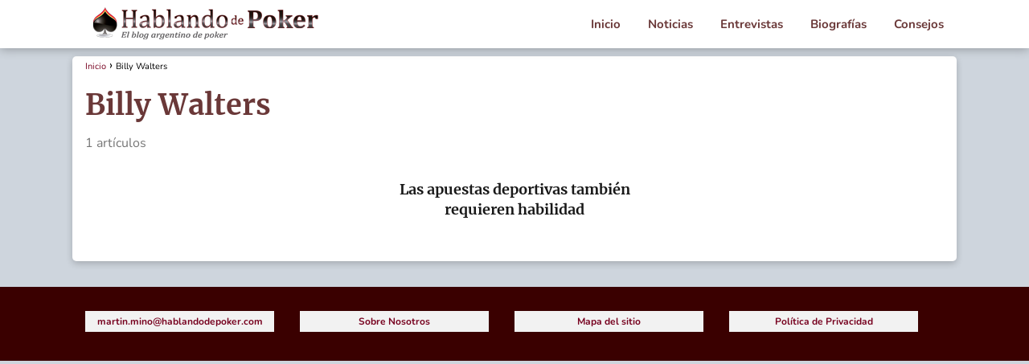

--- FILE ---
content_type: text/html; charset=UTF-8
request_url: https://www.hablandodepoker.com/tag/billy-walters/
body_size: 33601
content:
<!DOCTYPE html>

<html lang="es" prefix="og: https://ogp.me/ns#" >
	
<head>
	
<meta charset="UTF-8">
<meta name="viewport" content="width=device-width, initial-scale=1.0, maximum-scale=2.0">
	<style>img:is([sizes="auto" i], [sizes^="auto," i]) { contain-intrinsic-size: 3000px 1500px }</style>
	<link rel="dns-prefetch" href="https://www.googletagmanager.com">
<link rel="preconnect" href="https://www.googletagmanager.com" crossorigin>
<link rel="preconnect" href="https://pagead2.googlesyndication.com" crossorigin>
<link rel="preconnect" href="https://googleads.g.doubleclick.net" crossorigin>
<link rel="preconnect" href="https://tpc.googlesyndication.com" crossorigin>
<link rel="preconnect" href="https://stats.g.doubleclick.net" crossorigin>
<link rel="preconnect" href="https://cm.g.doubleclick.net" crossorigin>
<link rel="preload" href="https://securepubads.g.doubleclick.net/tag/js/gpt.js" as="script">

<!-- Optimización para motores de búsqueda de Rank Math -  https://rankmath.com/ -->
<title>Billy Walters | Hablando de Poker</title>
<meta name="robots" content="follow, noindex"/>
<meta property="og:locale" content="es_ES" />
<meta property="og:type" content="article" />
<meta property="og:title" content="Billy Walters | Hablando de Poker" />
<meta property="og:url" content="https://www.hablandodepoker.com/tag/billy-walters/" />
<meta property="og:site_name" content="Hablando de Poker" />
<meta property="og:image" content="https://www.hablandodepoker.com/wp-content/uploads/2025/01/Hablando-de-Poker.jpg" />
<meta property="og:image:secure_url" content="https://www.hablandodepoker.com/wp-content/uploads/2025/01/Hablando-de-Poker.jpg" />
<meta property="og:image:width" content="1200" />
<meta property="og:image:height" content="800" />
<meta property="og:image:alt" content="Hablando de Poker" />
<meta property="og:image:type" content="image/jpeg" />
<meta name="twitter:card" content="summary_large_image" />
<meta name="twitter:title" content="Billy Walters | Hablando de Poker" />
<meta name="twitter:site" content="@monoloco" />
<meta name="twitter:image" content="https://www.hablandodepoker.com/wp-content/uploads/2025/01/Hablando-de-Poker.jpg" />
<meta name="twitter:label1" content="Entradas" />
<meta name="twitter:data1" content="1" />
<script type="application/ld+json" class="rank-math-schema">{"@context":"https://schema.org","@graph":[{"@type":"Person","@id":"https://www.hablandodepoker.com/#person","name":"Hablando de Poker","sameAs":["https://twitter.com/monoloco"],"image":{"@type":"ImageObject","@id":"https://www.hablandodepoker.com/#logo","url":"https://www.hablandodepoker.com/wp-content/uploads/2012/05/cropped-cropped-logo.png","contentUrl":"https://www.hablandodepoker.com/wp-content/uploads/2012/05/cropped-cropped-logo.png","caption":"Hablando de Poker","inLanguage":"es","width":"300","height":"45"}},{"@type":"WebSite","@id":"https://www.hablandodepoker.com/#website","url":"https://www.hablandodepoker.com","name":"Hablando de Poker","alternateName":"Todo Sobre Poker","publisher":{"@id":"https://www.hablandodepoker.com/#person"},"inLanguage":"es"},{"@type":"CollectionPage","@id":"https://www.hablandodepoker.com/tag/billy-walters/#webpage","url":"https://www.hablandodepoker.com/tag/billy-walters/","name":"Billy Walters | Hablando de Poker","isPartOf":{"@id":"https://www.hablandodepoker.com/#website"},"inLanguage":"es"}]}</script>
<!-- /Plugin Rank Math WordPress SEO -->

<style id='classic-theme-styles-inline-css' type='text/css'>
/*! This file is auto-generated */
.wp-block-button__link{color:#fff;background-color:#32373c;border-radius:9999px;box-shadow:none;text-decoration:none;padding:calc(.667em + 2px) calc(1.333em + 2px);font-size:1.125em}.wp-block-file__button{background:#32373c;color:#fff;text-decoration:none}
</style>
<link rel='stylesheet' id='asap-style-css' href='https://www.hablandodepoker.com/wp-content/themes/asap/assets/css/main.min.css?ver=6.8.3' type='text/css' media='all' />
<style id='asap-style-inline-css' type='text/css'>
body {font-family: 'Nunito', sans-serif !important;background: #ced5dd;font-weight: 400 !important;}h1,h2,h3,h4,h5,h6 {font-family: 'Merriweather', sans-serif !important;font-weight: 700;line-height: 1.3;}h1 {color:#6a3838}h2,h5,h6{color:#181818}h3{color:#181818}h4{color:#181818}.home-categories .article-loop:hover h3,.home-categories .article-loop:hover p {color:#181818 !important;}.grid-container .grid-item h2 {font-family: 'Poppins', sans-serif !important;font-weight: 700;font-size: 25px !important;line-height: 1.3;}.design-3 .grid-container .grid-item h2,.design-3 .grid-container .grid-item h2 {font-size: 25px !important;}.home-categories h2 {font-family: 'Poppins', sans-serif !important;font-weight: 700;font-size: calc(25px - 4px) !important;line-height: 1.3;}.home-categories .featured-post h3 {font-family: 'Poppins', sans-serif !important;font-weight: 700 !important;font-size: 25px !important;line-height: 1.3;}.home-categories .article-loop h3,.home-categories .regular-post h3 {font-family: 'Poppins', sans-serif !important;font-weight: 300 !important;}.home-categories .regular-post h3 {font-size: calc(16px - 1px) !important;}.home-categories .article-loop h3,.design-3 .home-categories .regular-post h3 {font-size: 18px !important;}.article-loop p,.article-loop h2,.article-loop h3,.article-loop h4,.article-loop span.entry-title, .related-posts p,.last-post-sidebar p,.woocommerce-loop-product__title {font-family: 'Merriweather', sans-serif !important;font-size: 18px !important;font-weight: 700 !important;}.article-loop-featured p,.article-loop-featured h2,.article-loop-featured h3 {font-family: 'Merriweather', sans-serif !important;font-size: 18px !important;font-weight: bold !important;}.article-loop .show-extract p,.article-loop .show-extract span {font-family: 'Nunito', sans-serif !important;font-weight: 400 !important;}.home-categories .content-area .show-extract p {font-size: calc(16px - 2px) !important;}a {color: #77001f;}.the-content .post-index span,.des-category .post-index span {font-size:16px;}.the-content .post-index li,.the-content .post-index a,.des-category .post-index li,.des-category .post-index a,.comment-respond > p > span > a,.asap-pros-cons-title span,.asap-pros-cons ul li span,.woocommerce #reviews #comments ol.commentlist li .comment-text p,.woocommerce #review_form #respond p,.woocommerce .comment-reply-title,.woocommerce form .form-row label, .woocommerce-page form .form-row label {font-size: calc(16px - 2px);}.content-tags a,.tagcloud a {border:1px solid #77001f;}.content-tags a:hover,.tagcloud a:hover {color: #77001f99;}p,.the-content ul li,.the-content ol li,.content-wc ul li.content-wc ol li {color: #181818;font-size: 16px;line-height: 1.6;}.comment-author cite,.primary-sidebar ul li a,.woocommerce ul.products li.product .price,span.asap-author,.content-cluster .show-extract span,.home-categories h2 a {color: #181818;}.comment-body p,#commentform input,#commentform textarea{font-size: calc(16px - 2px);}.social-title,.primary-sidebar ul li a {font-size: calc(16px - 3px);}.breadcrumb a,.breadcrumb span,.woocommerce .woocommerce-breadcrumb {font-size: calc(16px - 5px);}.content-footer p,.content-footer li,.content-footer .widget-bottom-area,.search-header input:not([type=submit]):not([type=radio]):not([type=checkbox]):not([type=file]) {font-size: calc(16px - 4px) !important;}.search-header input:not([type=submit]):not([type=radio]):not([type=checkbox]):not([type=file]) {border:1px solid #6a383826 !important;}h1 {font-size: 38px;}.archive .content-loop h1 {font-size: calc(38px - 2px);}.asap-hero h1 {font-size: 32px;}h2 {font-size: 28px;}h3 {font-size: 22px;}h4 {font-size: 18px;}.site-header,#cookiesbox {background: #ffffff;}.site-header-wc a span.count-number {border:1px solid #6a3838;}.content-footer {background: #3a0000;}.comment-respond > p,.area-comentarios ol > p,.error404 .content-loop p + p,.search .content-loop .search-home + p {border-bottom:1px solid #6a3838}.home-categories h2:after,.toc-rapida__item.is-active::before {background: #6a3838}.pagination a,.nav-links a,.woocommerce #respond input#submit,.woocommerce a.button, .woocommerce button.button,.woocommerce input.button,.woocommerce #respond input#submit.alt,.woocommerce a.button.alt,.woocommerce button.button.alt,.woocommerce input.button.alt,.wpcf7-form input.wpcf7-submit,.woocommerce-pagination .page-numbers a,.woocommerce-pagination .page-numbers span {background: #6a3838;color: #FFFFFF !important;}.woocommerce div.product .woocommerce-tabs ul.tabs li.active {border-bottom: 2px solid #6a3838;}.pagination a:hover,.nav-links a:hover,.woocommerce-pagination .page-numbers a:hover,.woocommerce-pagination .page-numbers span:hover {background: #6a3838B3;}.woocommerce-pagination .page-numbers .current {background: #ced5dd;color: #181818 !important;}.article-loop a span.entry-title{color:#181818 !important;}.article-loop a:hover p,.article-loop a:hover h2,.article-loop a:hover h3,.article-loop a:hover span.entry-title,.home-categories-h2 h2 a:hover {color: #77001f !important;}.article-loop.custom-links a:hover span.entry-title,.asap-loop-horizontal .article-loop a:hover span.entry-title {color: #181818 !important;}#commentform input,#commentform textarea {border: 2px solid #6a3838;font-weight: 400 !important;}.content-loop,.content-loop-design {max-width: 1100px;}.site-header-content,.site-header-content-top {max-width: 1100px;}.content-footer {max-width: calc(1100px - 32px); }.content-footer-social {background: #3a00001A;}.content-single {max-width: 1100px;}.content-page {max-width: 1100px;}.content-wc {max-width: 980px;}.reply a,.go-top {background: #6a3838;color: #FFFFFF;}.reply a {border: 2px solid #6a3838;}#commentform input[type=submit] {background: #6a3838;color: #FFFFFF;}.site-header a,header,header label,.site-name h1 {color: #6a3838;}.content-footer a,.content-footer p,.content-footer .widget-area,.content-footer .widget-content-footer-bottom {color: #77001f;}header .line {background: #6a3838;}.site-logo img {max-width: 300px;width:100%;}.content-footer .logo-footer img {max-width: 300px;}.search-header {margin-left: 0px;}.primary-sidebar {width:300px;}p.sidebar-title {font-size:calc(16px + 1px);}.comment-respond > p,.area-comentarios ol > p,.asap-subtitle,.asap-subtitle p {font-size:calc(16px + 2px);}.popular-post-sidebar ol a {color:#181818;font-size:calc(16px - 2px);}.popular-post-sidebar ol li:before,.primary-sidebar div ul li:before {border-color: #6a3838;}.search-form input[type=submit] {background:#ffffff;}.search-form {border:2px solid #6a3838;}.sidebar-title:after {background:#6a3838;}.single-nav .nav-prev a:before, .single-nav .nav-next a:before {border-color:#6a3838;}.single-nav a {color:#181818;font-size:calc(16px - 3px);}.the-content .post-index {border-top:2px solid #6a3838;}.the-content .post-index #show-table {color:#77001f;font-size: calc(16px - 3px);font-weight: 400;}.the-content .post-index .btn-show {font-size: calc(16px - 3px) !important;}.search-header form {width:200px;}.site-header .site-header-wc svg {stroke:#6a3838;}.item-featured {color:#FFFFFF;background:#110403;}.item-new {color:#FFFFFF;background:#e83030;}.asap-style1.asap-popular ol li:before {border:1px solid #181818;}.asap-style2.asap-popular ol li:before {border:2px solid #6a3838;}.category-filters a.checked .checkbox {background-color: #6a3838; border-color: #6a3838;background-image: url('data:image/svg+xml;charset=UTF-8,<svg viewBox="0 0 16 16" fill="%23FFFFFF" xmlns="https://www.w3.org/2000/svg"><path d="M5.5 11.793l-3.646-3.647.708-.707L5.5 10.379l6.646-6.647.708.707-7.354 7.354z"/></svg>');}.category-filters a:hover .checkbox {border-color: #6a3838;}.design-2 .content-area.latest-post-container,.design-3 .regular-posts {grid-template-columns: repeat(3, 1fr);}.checkbox .check-table svg {stroke:#6a3838;}.article-content,#commentform input, #commentform textarea,.reply a,.woocommerce #respond input#submit, .woocommerce #respond input#submit.alt,.woocommerce-address-fields__field-wrapper input,.woocommerce-EditAccountForm input,.wpcf7-form input,.wpcf7-form textarea,.wpcf7-form input.wpcf7-submit,.grid-container .grid-item,.design-1 .featured-post-img,.design-1 .regular-post-img,.design-1 .lastest-post-img,.design-2 .featured-post-img,.design-2 .regular-post-img,.design-2 .lastest-post-img,.design-2 .grid-item,.design-2 .grid-item .grid-image-container,.design-2 .regular-post,.home.design-2.asap-box-design .article-loop,.design-3 .featured-post-img,.design-3 .regular-post-img,.design-3 .lastest-post-img {border-radius: 3px !important;}.pagination a, .pagination span, .nav-links a {border-radius:50%;min-width:2.5rem;}.reply a {padding:6px 8px !important;}.asap-icon,.asap-icon-single {border-radius:50%;}.asap-icon{margin-right:1px;padding:.6rem !important;}.content-footer-social {border-top-left-radius:3px;border-top-right-radius:3px;}.item-featured,.item-new,.average-rating-loop {border-radius:2px;}.content-item-category > span {border-top-left-radius: 3px;border-top-right-radius: 3px;}.woocommerce span.onsale,.woocommerce a.button,.woocommerce button.button, .woocommerce input.button, .woocommerce a.button.alt, .woocommerce button.button.alt, .woocommerce input.button.alt,.product-gallery-summary .quantity input,#add_payment_method table.cart input,.woocommerce-cart table.cart input, .woocommerce-checkout table.cart input,.woocommerce div.product form.cart .variations select {border-radius:2rem !important;}.search-home input {border-radius:2rem !important;padding: 0.875rem 1.25rem !important;}.search-home button.s-btn {margin-right:1.25rem !important;}#cookiesbox p,#cookiesbox a {color: #6a3838;}#cookiesbox button {background: #6a3838;color:#ffffff;}@media (max-width: 1050px) and (min-width:481px) {.article-loop-featured .article-image-featured {border-radius: 3px !important;}}@media (min-width:1050px) { #autocomplete-results {border-radius:3px;}ul.sub-menu,ul.sub-menu li {border-radius:3px;}.search-header input {border-radius:2rem !important;padding: 0 3 0 .85rem !important;}.search-header button.s-btn {width:2.65rem !important;}.site-header .asap-icon svg { stroke: #6a3838 !important;}.home .content-loop {padding-top: 1.75rem;}}@media (min-width:1050px) {.content-footer {border-top-left-radius:3px;border-top-right-radius:3px;}}.article-content {height:196px;}.content-thin .content-cluster .article-content {height:160px !important;}.last-post-sidebar .article-content {height: 140px;margin-bottom: 8px}.related-posts .article-content {height: 120px;}.asap-box-design .related-posts .article-content {min-height:120px !important;}.asap-box-design .content-thin .content-cluster .article-content {heigth:160px !important;min-height:160px !important;}@media (max-width:1050px) { .last-post-sidebar .article-content,.related-posts .article-content {height: 150px !important}}@media (max-width: 480px) {.article-content {height: 180px}}@media (min-width:480px){.asap-box-design .article-content:not(.asap-box-design .last-post-sidebar .article-content) {min-height:196px;}.asap-loop-horizontal .content-thin .asap-columns-1 .content-cluster .article-image,.asap-loop-horizontal .content-thin .asap-columns-1 .content-cluster .article-content {height:100% !important;}.asap-loop-horizontal .asap-columns-1 .article-image:not(.asap-loop-horizontal .last-post-sidebar .asap-columns-1 .article-image), .asap-loop-horizontal .asap-columns-1 .article-content:not(.asap-loop-horizontal .last-post-sidebar .asap-columns-1 .article-content) {height:100% !important;}.asap-loop-horizontal .asap-columns-2 .article-image,.asap-loop-horizontal .asap-columns-2 .article-content,.asap-loop-horizontal .content-thin .asap-columns-2 .content-cluster .article-image,.asap-loop-horizontal .content-thin .asap-columns-2 .content-cluster .article-content {min-height:140px !important;height:100% !important;}.asap-loop-horizontal .asap-columns-3 .article-image,.asap-loop-horizontal .asap-columns-3 .article-content,.asap-loop-horizontal .content-thin .asap-columns-3 .content-cluster .article-image,.asap-loop-horizontal .content-thin .asap-columns-3 .content-cluster .article-content {min-height:120px !important;height:100% !important;}.asap-loop-horizontal .asap-columns-4 .article-image,.asap-loop-horizontal .asap-columns-4 .article-content,.asap-loop-horizontal .content-thin .asap-columns-4 .content-cluster .article-image,.asap-loop-horizontal .content-thin .asap-columns-4.content-cluster .article-content {min-height:100px !important;height:100% !important;}.asap-loop-horizontal .asap-columns-5 .article-image,.asap-loop-horizontal .asap-columns-5 .article-content,.asap-loop-horizontal .content-thin .asap-columns-5 .content-cluster .article-image,.asap-loop-horizontal .content-thin .asap-columns-5 .content-cluster .article-content {min-height:90px !important;height:100% !important;}}.article-loop .article-image,.article-loop a p,.article-loop img,.article-image-featured,input,textarea,a { transition:all .2s; }.article-loop:hover .article-image,.article-loop:hover img{transform:scale(1.05) }@media(max-width: 480px) {h1, .archive .content-loop h1 {font-size: calc(38px - 8px);}.asap-hero h1 {font-size: calc(32px - 8px);}h2 {font-size: calc(28px - 4px);}h3 {font-size: calc(22px - 4px);}.article-loop-featured .article-image-featured {border-radius: 3px !important;}}@media(min-width:1050px) {.content-thin {width: calc(95% - 300px);}#menu>ul {font-size: calc(16px - 2px);} #menu ul .menu-item-has-children:after {border: solid #6a3838;border-width: 0 2px 2px 0;}}@media(max-width:1050px) {#menu ul li .sub-menu li a:hover { color:#77001f !important;}#menu ul>li ul>li>a{font-size: calc(16px - 2px);}} .asap-box-design .last-post-sidebar .article-content { min-height:140px;}.asap-box-design .last-post-sidebar .article-loop {margin-bottom:.85rem !important;} .asap-box-design .last-post-sidebar article:last-child { margin-bottom:2rem !important;}.asap-date-loop {font-size: calc(16px - 5px) !important;text-align:center;}.the-content h2:before,.the-content h2 span:before {margin-top: -70px;height: 70px; }.site-header {box-shadow: 0 1px 12px rgb(0 0 0 / 30%);}.content-footer .widget-area {padding-right:2rem;}footer {background: #3a0000;}.content-footer {padding:20px;}.content-footer p.widget-title {margin-bottom:10px;}.content-footer .logo-footer {width:100%;align-items:flex-start;}.content-footer-social {width: 100%;}.content-single,content-page {margin-bottom:2rem;}.content-footer-social > div {max-width: calc(1100px - 32px);margin:0 auto;}.content-footer .widget-bottom-area {margin-top:1.25rem;}.content-footer .widget-bottom-title {display: none;}@media (min-width:1050px) {.content-footer {padding:30px 0;}.content-footer .logo-footer {margin:0 1rem 0 0 !important;padding-right:2rem !important;}}@media (max-width:1050px) {.content-footer .logo-footer {margin:0 0 1rem 0 !important;}.content-footer .widget-area {margin-top:2rem !important;}}@media (max-width: 1050px) {header label {width: 64px;height: 64px;position: fixed;padding:0;right: 1.5rem;bottom: 6rem;border-radius: 50%;-webkit-box-shadow: 0px 4px 8px 0px rgba(0,0,0,0.5);box-shadow: 0px 4px 8px 0px rgba(0,0,0,0.5);background-color: #fff;-webkit-transition: 300ms ease all;transition: 300ms ease all;z-index:101;display: flex; align-items: center;}.site-header-content {justify-content: center;}.line {background:#282828 !important;}.circle {margin:0 auto;width: 24px;height: 24px;}#menu {margin-top:30px;}}.search-header input {background:#FFFFFF !important;}.search-header button.s-btn,.search-header input::placeholder {color: #484848 !important;opacity:1 !important;}.search-header button.s-btn:hover {opacity:.7 !important;}.search-header input:not([type=submit]):not([type=radio]):not([type=checkbox]):not([type=file]) {border-color: #FFFFFF !important;}@media(min-width:768px) {.design-1 .grid-container .grid-item.item-2 h2,.design-1 .grid-container .grid-item.item-4 h2 {font-size: calc(25px - 8px) !important;}}@media (max-width: 768px) {.woocommerce ul.products[class*="columns-"] li.product,.woocommerce-page ul.products[class*="columns-"] li.product {width: 50% !important;}}
</style>
<link rel='stylesheet' id='chld_thm_cfg_child-css' href='https://www.hablandodepoker.com/wp-content/themes/asap-child-meli3/style.css?ver=6.8.3' type='text/css' media='all' />


		<!-- GA Google Analytics @ https://m0n.co/ga -->
		<script>
			(function(i,s,o,g,r,a,m){i['GoogleAnalyticsObject']=r;i[r]=i[r]||function(){
			(i[r].q=i[r].q||[]).push(arguments)},i[r].l=1*new Date();a=s.createElement(o),
			m=s.getElementsByTagName(o)[0];a.async=1;a.src=g;m.parentNode.insertBefore(a,m)
			})(window,document,'script','https://www.google-analytics.com/analytics.js','ga');
			ga('create', 'UA-104388556-4', 'auto');
			ga('require', 'displayfeatures');
			ga('require', 'linkid');
			ga('set', 'anonymizeIp', true);
			ga('set', 'forceSSL', true);
			ga('send', 'pageview');
		</script>

	<meta name="theme-color" content="#ffffff"><style>@font-face {
            font-family: "Nunito";
            font-style: normal;
            font-weight: 400;
            src: local(""),
            url("https://www.hablandodepoker.com/wp-content/themes/asap/assets/fonts/nunito-400.woff2") format("woff2"),
            url("https://www.hablandodepoker.com/wp-content/themes/asap/assets/fonts/nunito-400.woff") format("woff");
            font-display: swap;
        } @font-face {
            font-family: "Nunito";
            font-style: normal;
            font-weight: 700;
            src: local(""),
            url("https://www.hablandodepoker.com/wp-content/themes/asap/assets/fonts/nunito-700.woff2") format("woff2"),
            url("https://www.hablandodepoker.com/wp-content/themes/asap/assets/fonts/nunito-700.woff") format("woff");
            font-display: swap;
        } @font-face {
            font-family: "Merriweather";
            font-style: normal;
            font-weight: 700;
            src: local(""),
            url("https://www.hablandodepoker.com/wp-content/themes/asap/assets/fonts/merriweather-700.woff2") format("woff2"),
            url("https://www.hablandodepoker.com/wp-content/themes/asap/assets/fonts/merriweather-700.woff") format("woff");
            font-display: swap;
        } @font-face {
            font-family: "Poppins";
            font-style: normal;
            font-weight: 300;
            src: local(""),
            url("https://www.hablandodepoker.com/wp-content/themes/asap/assets/fonts/poppins-300.woff2") format("woff2"),
            url("https://www.hablandodepoker.com/wp-content/themes/asap/assets/fonts/poppins-300.woff") format("woff");
            font-display: swap;
        } @font-face {
            font-family: "Poppins";
            font-style: normal;
            font-weight: 700;
            src: local(""),
            url("https://www.hablandodepoker.com/wp-content/themes/asap/assets/fonts/poppins-700.woff2") format("woff2"),
            url("https://www.hablandodepoker.com/wp-content/themes/asap/assets/fonts/poppins-700.woff") format("woff");
            font-display: swap;
        } </style>


    <!-- Schema: Organization -->
    
        <script type="application/ld+json">
    	{"@context":"http:\/\/schema.org","@type":"Organization","name":"Hablando de Poker","alternateName":"Blog De Poker - Entrevistas - Notas y Reviews","url":"https:\/\/www.hablandodepoker.com","logo":"https:\/\/www.hablandodepoker.com\/wp-content\/uploads\/2012\/05\/cropped-cropped-logo.png"}    </script>
    

    <!-- Schema: Article -->
    


    <!-- Schema: Search -->
    
    



    <!-- Schema: Video -->
    
<link rel="icon" href="https://www.hablandodepoker.com/wp-content/uploads/2012/05/cropped-cropped-cropped-logo-150x150.png" sizes="32x32" />
<link rel="icon" href="https://www.hablandodepoker.com/wp-content/uploads/2012/05/cropped-cropped-cropped-logo-300x300.png" sizes="192x192" />
<link rel="apple-touch-icon" href="https://www.hablandodepoker.com/wp-content/uploads/2012/05/cropped-cropped-cropped-logo-300x300.png" />
<meta name="msapplication-TileImage" content="https://www.hablandodepoker.com/wp-content/uploads/2012/05/cropped-cropped-cropped-logo-300x300.png" />
		<style type="text/css" id="wp-custom-css">
			.content-loop {
	background-color:#fff !important;
	box-shadow: 0 3px 8px rgba(0, 0, 0, 0.2);
	border-radius:5px;
}

.article-loop a {
  text-decoration: none !important;
}
.content-single{
	background-color:white;
	box-shadow: 0 3px 8px rgba(0, 0, 0, 0.2);
	border-radius:5px;
}
.content-page{
	background-color:white;
	box-shadow: 0 3px 8px rgba(0, 0, 0, 0.2);
	border-radius:5px;
}

.content-footer .widget-area ul li, p.asap-subtitle {
  margin-bottom: 6px;
  text-align: center;
	font-weight:bold;
	background-color:#f2f2f2;
	padding:5px;

}

#menu>ul>li {
    font-weight: bold;
		font-size:15px;
}

p.sidebar-title {
  background-color: #f2f2f2;
 	color: #0033f9;
	letter-spacing:2px;
  font-size: 18px;
	font-weight:bold;
	text-align: center;
  padding-top: 7px;
	text-transform: uppercase;
	border-radius:5px;
}

.sticky {
	background-color:#fff;
	padding-left:7px;
	padding-right:7px;
	padding-top:5px;
	border-radius:10px;
	box-shadow: 0px 0px 15px rgba(0, 0, 0, 0.25);
}


.wp-post-image {
		box-shadow: 0 1px 4px rgba(0, 0, 0, 0.2);
}

.primary-sidebar div ul a{
	font-size:15px;
}

.content-thin a {
    text-decoration: underline;
		font-weight:bold;
}

.tabla-container {
	display: flex;
	flex-wrap:wrap;
}

.tabla-equipos {
    flex: 1;
    margin-right: 5px; 
    margin-bottom: 5px;
    overflow-x: auto;
}

.tabla-equipos th, .tabla-equipos td {
	width:50%;
}



/* Inicio Tablas */
.producto-compara {
  width: 100%;
  background-color: #fff;
  box-shadow: 0 2px 7px rgba(0, 0, 0, 0.4);
  overflow: hidden;
}

.producto-compara th {
  text-align: center;
  line-height: 1.5em;
  vertical-align: middle;
  font-size: 14px;
  border: 1px solid #c4dbff;
  background-color: #ffcdb8;
}

.producto-compara td {
  text-align: center;
  line-height: 1em;
  vertical-align: middle;
  font-size: 13px;
  border: 1px solid #c4dbff;
}

.producto-compara td:first-child,
.producto-compara th:first-child {
  font-weight: bold;
	text-align:left;
}

.producto-compara th:first-child {

	background-color:#b8deff;
}
/* Fin tablas */

/*
 * 
 * 
 * Css para tabla
 * 
 */

.tabla {
  width: 100%;
  margin: 1.2em auto;
  border-collapse: separate;
  border-spacing: 0;
  font-family: inherit;
  font-size: 0.97em;
  background: #fff;
  box-shadow: 0 4px 18px 0 rgba(48, 41, 86, 0.11);
  border-radius: 10px;
  overflow: hidden;
  color: #222;
  transition: box-shadow 0.2s;
}

.tabla th,
.tabla td {
  padding: 0.32em 0.48em;
  text-align: left;
  border-bottom: 1px solid #ececec;
}

.tabla th {
  background: #ece7f6;
  font-weight: bold;
  font-size: 1.08em;
  text-transform: uppercase;
  letter-spacing: 0.045em;
  color: #4b3577;
  border-bottom: 3px solid #b5aad6;
  /* Sombra lujosa, más oscura y visible */
  box-shadow:
    0 6px 26px -3px rgba(60, 44, 110, 0.38),
    0 2px 10px -2px rgba(44, 31, 67, 0.32),
    0 1.5px 0 #fff inset;
  z-index: 1;
  position: relative;
}

.tabla tbody tr:nth-child(even) {
  background: #fafafa;
}

.tabla tbody tr:nth-child(odd) {
  background: #fff;
}

.tabla tr {
  transition: background 0.12s;
}

.tabla tbody tr:hover {
  background: #f0f0f0;
}

.tabla tr:last-child td {
  border-bottom: none;
}

.tabla td {
  vertical-align: middle;
}

@media (max-width: 600px) {
  .tabla, .tabla th, .tabla td {
    font-size: 0.92em;
  }
  .tabla th, .tabla td {
    padding: 0.16em 0.24em;
  }
}


		</style>
		</head>
	
<body data-ocssl='1' class="archive tag-billy-walters tag-3458 wp-theme-asap wp-child-theme-asap-child-meli3">
	
	
<div id="menu-overlay"></div>
	
	
	

	
<header class="site-header">

	<div class="site-header-content">
		
				
		
	
		<div class="site-logo"><a href="https://www.hablandodepoker.com/" class="custom-logo-link" rel="home"><img width="300" height="45" src="https://www.hablandodepoker.com/wp-content/uploads/2012/05/cropped-cropped-logo.png" class="custom-logo" alt="Hablando de Poker" decoding="async" /></a></div>

		

			
			
						
			
		
		

<div>
	
		
	<input type="checkbox" id="btn-menu" />
	
	<label id="nav-icon" for="btn-menu">

		<div class="circle nav-icon">

			<span class="line top"></span>
			<span class="line middle"></span>
			<span class="line bottom"></span>

		</div>
		
	</label>
	
	
	<nav id="menu" itemscope="itemscope" itemtype="http://schema.org/SiteNavigationElement" role="navigation"  class="asap-float"  >
		
		
		<ul id="menu-header-menu" class="header-menu"><li id="menu-item-17396" class="menu-item menu-item-type-custom menu-item-object-custom menu-item-home menu-item-17396"><a href="https://www.hablandodepoker.com/" itemprop="url">Inicio</a></li>
<li id="menu-item-6007" class="menu-item menu-item-type-taxonomy menu-item-object-category menu-item-6007"><a href="https://www.hablandodepoker.com/category/noticias/" itemprop="url">Noticias</a></li>
<li id="menu-item-3205" class="menu-item menu-item-type-taxonomy menu-item-object-category menu-item-3205"><a href="https://www.hablandodepoker.com/category/entrevistas-exclusivas/" itemprop="url">Entrevistas</a></li>
<li id="menu-item-761" class="menu-item menu-item-type-taxonomy menu-item-object-category menu-item-761"><a href="https://www.hablandodepoker.com/category/biografias/" itemprop="url">Biografías</a></li>
<li id="menu-item-6015" class="menu-item menu-item-type-taxonomy menu-item-object-category menu-item-6015"><a href="https://www.hablandodepoker.com/category/consejos/" itemprop="url">Consejos</a></li>
</ul>		
				
	</nav> 
	
</div>					
	</div>
	
</header>


<main class="content-loop">
	
	
		

	
	

	
	
	

	
	
		<div role="navigation" aria-label="Breadcrumbs" class="breadcrumb-trail breadcrumbs" itemprop="breadcrumb"><ul class="breadcrumb" itemscope itemtype="http://schema.org/BreadcrumbList"><meta name="numberOfItems" content="2" /><meta name="itemListOrder" content="Ascending" /><li itemprop="itemListElement" itemscope itemtype="http://schema.org/ListItem" class="trail-item trail-begin"><a href="https://www.hablandodepoker.com/" rel="home" itemprop="item"><span itemprop="name">Inicio</span></a><meta itemprop="position" content="1" /></li><li itemprop="itemListElement" itemscope itemtype="http://schema.org/ListItem" class="trail-item trail-end"><span itemprop="name">Billy Walters</span><meta itemprop="position" content="2" /></li></ul></div>
		<h1>Billy Walters</h1>

    	
    	<p class="category-post-count">1 artículos</p>

		
		
	

	

		
	
	
		
	<section class="content-area">
		
				
				
				
				
		
        			
	
					
		
    <article class="article-loop asap-columns-3">
                    
        <a href="https://www.hablandodepoker.com/poker-en-general/las-apuestas-deportivas-tambien-requieren-habilidad/" title="Las apuestas deportivas también requieren habilidad">
            <p class="entry-title">Las apuestas deportivas también requieren habilidad</p>        </a>
            </article>

	
				
				
				
	
				
				
	</section>
		
		
</main>

 

	
	

	
	
	
	
	
	
	
	
	<footer>
	
		<div class="content-footer">

			<div class="widget-content-footer">
				
				
								
					<div class="widget-area"><div class="menu-contactenos-container"><ul id="menu-contactenos" class="menu"><li id="menu-item-17419" class="menu-item menu-item-type-custom menu-item-object-custom menu-item-17419"><a href="#" itemprop="url">martin.mino@hablandodepoker.com</a></li>
</ul></div></div>				
								
								
					<div class="widget-area"><div class="menu-nosotros-container"><ul id="menu-nosotros" class="menu"><li id="menu-item-17415" class="menu-item menu-item-type-post_type menu-item-object-page menu-item-17415"><a href="https://www.hablandodepoker.com/sobre-nosotros/" itemprop="url">Sobre Nosotros</a></li>
</ul></div></div>				
								
								
					<div class="widget-area"><div class="menu-mapa-container"><ul id="menu-mapa" class="menu"><li id="menu-item-17416" class="menu-item menu-item-type-custom menu-item-object-custom menu-item-17416"><a href="https://www.hablandodepoker.com/sitemap_index.xml" itemprop="url">Mapa del sitio</a></li>
</ul></div></div>				
								
								
					<div class="widget-area"><div class="menu-privacidad-container"><ul id="menu-privacidad" class="menu"><li id="menu-item-17417" class="menu-item menu-item-type-post_type menu-item-object-page menu-item-privacy-policy menu-item-17417"><a rel="privacy-policy" href="https://www.hablandodepoker.com/politica-de-privacidad/" itemprop="url">Política de Privacidad</a></li>
</ul></div></div>				
				
			</div>

			
		</div>

	</footer>

	
	
	



	<script type="text/javascript" defer src="https://www.hablandodepoker.com/wp-content/themes/asap/assets/js/asap.vanilla.min.js?ver=01170124" id="asap-scripts-js"></script>
<script type="text/javascript" defer src="https://www.hablandodepoker.com/wp-content/themes/asap/assets/js/menu-responsive.min.js?ver=07190523" id="asap-menu-responsive-js"></script>
<script type="speculationrules">
{"prefetch":[{"source":"document","where":{"and":[{"href_matches":"\/*"},{"not":{"href_matches":["\/wp-*.php","\/wp-admin\/*","\/wp-content\/uploads\/*","\/wp-content\/*","\/wp-content\/plugins\/*","\/wp-content\/themes\/asap-child-meli3\/*","\/wp-content\/themes\/asap\/*","\/*\\?(.+)"]}},{"not":{"selector_matches":"a[rel~=\"nofollow\"]"}},{"not":{"selector_matches":".no-prefetch, .no-prefetch a"}}]},"eagerness":"conservative"}]}
</script>

  </body>
</html>

--- FILE ---
content_type: text/css
request_url: https://www.hablandodepoker.com/wp-content/themes/asap-child-meli3/style.css?ver=6.8.3
body_size: 467
content:
/*
Theme Name: AsapTheme MELI V3.0
Theme URI: https://asaptheme.com/#comprar
Template: asap
Author: AsapTheme - JGB
Author URI: https://www.contenidopatrocinado.com/
Description: La mejor plantilla WordPress para SEO modificada para MELI por Contenido patrocinado.
Tags: one-column,two-columns,right-sidebar,custom-colors,custom-logo,editor-style,featured-images,footer-widgets,sticky-post,theme-options
Version: 4.3.0.03.1704999785
Updated: 2024-09-25 23:33:11

*/



--- FILE ---
content_type: application/javascript
request_url: https://www.hablandodepoker.com/wp-content/themes/asap/assets/js/asap.vanilla.min.js?ver=01170124
body_size: 7191
content:
function esMovil(){return(anchoVentana=document.body.clientWidth)<1050}function efectoFadeIn(e){opacidad=0,e.style.opacity=opacidad;let t=setInterval(function(){opacidad>1&&(e.style.opacity=1,clearInterval(t)),opacidad+=1,e.style.opacity=opacidad},50)}function mostrarSubMenu(e){if(esMovil()){if("A"===e.target.tagName){if(e.target.getAttribute("href"))return;e.preventDefault()}var t=e.target.closest("li");if(t&&t.parentNode.classList.contains("sub-menu")){var o=t.querySelector(".sub-menu");o&&(o.classList.toggle("show"),efectoFadeIn(o))}else{var o=t.querySelector(".sub-menu");o&&(o.classList.contains("show")?o.classList.remove("show"):(document.querySelectorAll(".sub-menu.show").forEach(function(e){t.contains(e)||e.classList.remove("show")}),o.classList.add("show"),efectoFadeIn(o)))}}else{if("LI"==(disparador=e.target).tagName)t=disparador;else{if("A"!=disparador.tagName)return!1;t=disparador.parentNode}if(t.parentNode.classList.contains("sub-menu"))return!1;if("click"==e.type){for(o of subMenus)if((padreSubMenu=o.parentNode).id==t.id&&o.classList.contains("show"))return o.classList.remove("show"),!1}for(o of subMenus)if((padreSubMenu=o.parentNode).id==t.id){if(o.classList.contains("show"))continue;o.classList.add("show"),efectoFadeIn(o)}else o.classList.remove("show")}}function subMenusVisibles(){for(subMenu of(subMenuVisible=!1,subMenus=document.querySelectorAll(".sub-menu")))if(subMenu.classList.contains("show")){subMenuVisible=!0;break}return subMenuVisible}function tercerNivelVisibles(){for(tercerNivel of(tercerNivelVisible=!1,tercerNiveles=document.querySelectorAll(".tercer-nivel")))if(tercerNivel.classList.contains("show")){tercerNivelVisible=!0;break}return tercerNivelVisible}function noTercerNivel(){for(subMenu of subMenus=document.querySelectorAll(".tercer-nivel"))subMenu.classList.remove("show")}function noSubMenus(){for(subMenu of subMenus=document.querySelectorAll(".sub-menu"))subMenu.classList.remove("show")}function ocultarSubMenu(e){if(!esMovil()){if((disparador=e.target).classList.contains("tercer-nivel")||disparador.classList.contains("hijo-tercer-nivel"))return!1;try{disparador.classList.contains("contenedor-tercer-nivel")||noTercerNivel()}catch(t){}if(!subMenusVisibles())return!1;if(!["UL","LI","A"].includes(disparador.tagName))return noSubMenus(),!1;if("UL"==disparador.tagName){if(disparador.classList.contains("sub-menu"))return}else if("LI"==disparador.tagName)item=disparador;else{if("A"!=disparador.tagName)return!1;item=disparador.parentNode}return!item.classList.contains("menu-item")&&!posibleSubMenu.classList.contains("sub-menu")&&!posibleSubMenu.classList.contains("padre-contenedor-tercer-nivel")&&(noSubMenus(),!1)}}function eventoDisparadorSubMenu(){for(primerNivel of menuPrimerNivel=document.querySelectorAll(".header-menu > li"))esMovil()?(primerNivel.removeEventListener("mouseover",mostrarSubMenu),primerNivel.addEventListener("click",mostrarSubMenu)):(primerNivel.removeEventListener("click",mostrarSubMenu),primerNivel.addEventListener("mouseover",mostrarSubMenu))}for(primerNivel of menuPrimerNivel=document.querySelectorAll(".header-menu > li"))for(busquedaSubMenu of busquedaSubMenu=primerNivel.querySelectorAll("ul.sub-menu"))for(nuevoNivel of nuevosNiveles=busquedaSubMenu.querySelectorAll("li > ul.sub-menu"))nuevoNivel.parentNode.classList.add("padre-contenedor-tercer-nivel");function plegarDesplegarMovil(e){if(!esMovil())return!1;disparador=e.target,tercerNivelAplica=e.target.querySelector(".tercer-nivel"),console.log(tercerNivelAplica),tercerNivelAplica.classList.contains("show")&&setTimeout(function(){tercerNivelAplica.classList.remove("show")},300)}for(padreTercerNivel of padresTercerNivel=document.querySelectorAll(".padre-contenedor-tercer-nivel"))for(sub of(padreTercerNivel.addEventListener("click",plegarDesplegarMovil),subMenu=padreTercerNivel.querySelectorAll(".sub-menu"))){for(todo of(sub.previousSibling.previousSibling.classList.add("contenedor-tercer-nivel"),sub.classList.add("tercer-nivel"),todosEnlaces=sub.querySelectorAll("a"),todosLi=sub.querySelectorAll("li"),todosEnlaces))todo.classList.add("hijo-tercer-nivel");for(todo of todosLi)todo.classList.add("hijo-tercer-nivel");esMovil()?(sub.parentNode.addEventListener("mouseover",tercerNivelIn,!1),sub.parentNode.addEventListener("click",tercerNivelIn,!1)):(sub.parentNode.addEventListener("click",tercerNivelIn,!1),sub.parentNode.addEventListener("mouseover",tercerNivelIn,!1))}function tercerNivelIn(e){if("A"!=e.target.tagName)return;let t=e.target.parentNode,o=t.parentNode.querySelectorAll(".tercer-nivel.show");for(let r=0;r<o.length;r++)o[r].parentNode!=t&&o[r].classList.remove("show");let s=t.querySelector(".tercer-nivel");s&&(s.removeAttribute("style"),s.classList.contains("show")||(s.classList.add("show"),efectoFadeIn(s)))}for(subMenu of(eventoDisparadorSubMenu(),window.addEventListener("resize",eventoDisparadorSubMenu),subMenus=document.querySelectorAll(".sub-menu")))for(subMenuElemento of(subMenu.removeAttribute("style"),subMenuElementos=subMenu.querySelectorAll("li")))subMenuElemento.addEventListener("mouseout",ocultarSubMenu);function scrollToTop(){window.scroll({top:0,left:0,behavior:"smooth"})}function visibilidadGoTop(){null!=(selectorGoTop=document.querySelector(".go-top"))&&(window.scrollY>=500?selectorGoTop.style.display="block":selectorGoTop.style.display="none")}function checkCookies(){null!=(selectorCookiesBox=document.querySelector("#cookiesbox"))&&"true"!=localStorage.aceptaCookies&&document.querySelector("#cookiesbox").classList.add("cookiesblock")}function allowCookies(){localStorage.aceptaCookies="true",null!=(selectorCookiesBox=document.querySelector("#cookiesbox"))&&document.querySelector("#cookiesbox").classList.remove("cookiesblock")}function visibilidadCheckTable(){null!=(selectorIndexTable=document.querySelector("#index-table"))&&("none"==getComputedStyle(document.querySelector("#index-table")).display?selectorIndexTable.style.display="block":"none"==selectorIndexTable.style.display?selectorIndexTable.style.display="block":selectorIndexTable.style.display="none")}document.addEventListener("DOMContentLoaded",function(){function e(){if(esMovil()){var e=this.nextElementSibling;if(e&&e.classList.contains("sub-menu"))e.classList.toggle("show"),efectoFadeIn(e),event.preventDefault();else{document.querySelectorAll(".sub-menu").forEach(function(e){e.classList.remove("show")});var t=document.querySelector("#btn-menu");t&&t.click()}}}document.querySelectorAll("#menu a").forEach(function(t){t.addEventListener("click",e)})}),document.addEventListener("mouseover",ocultarSubMenu),window.addEventListener("scroll",visibilidadGoTop),null!=(selectorGoTop=document.querySelector(".go-top"))&&selectorGoTop.addEventListener("click",()=>{window.scrollTo(0,0)}),window.addEventListener("DOMContentLoaded",()=>{checkCookies()}),null!=(selectorCheckTable=document.querySelector(".check-table"))&&selectorCheckTable.addEventListener("click",visibilidadCheckTable),document.addEventListener("DOMContentLoaded",function(){document.querySelectorAll(".the-content ol:not(.post-index ol)").forEach(function(e){var t=e.getAttribute("start")||1;e.style.counterReset="li "+(t-1)})});

--- FILE ---
content_type: text/plain
request_url: https://www.google-analytics.com/j/collect?v=1&_v=j102&aip=1&a=1155534886&t=pageview&_s=1&dl=https%3A%2F%2Fwww.hablandodepoker.com%2Ftag%2Fbilly-walters%2F&ul=en-us%40posix&dt=Billy%20Walters%20%7C%20Hablando%20de%20Poker&sr=1280x720&vp=1280x720&_u=aGBAgUIhAAAAACAAI~&jid=2119389909&gjid=72069653&cid=1475105179.1764026105&tid=UA-104388556-4&_gid=1474572.1764026105&_slc=1&z=1421683658
body_size: -452
content:
2,cG-R7T0KL9QKC